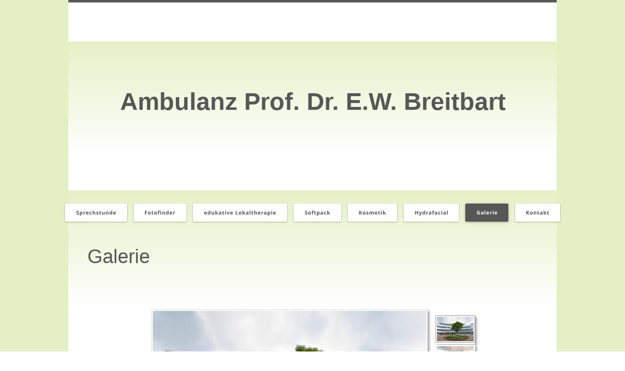

--- FILE ---
content_type: text/html
request_url: http://professor-breitbart.de/galerie.htm
body_size: 2205
content:
<!DOCTYPE html>
<html>
<head>
 <meta http-equiv="X-UA-Compatible" content="IE=EDGE"/>
 <meta charset="utf-8"/>
 <meta name="Generator" content="Xara HTML filter v.9.0.0.23"/>
 <meta name="XAR Files" content="index_htm_files/xr_files.txt"/>
 <title>galerie</title>
 <meta name="viewport" content="width=device-width, initial-scale=1" />
 <link rel="stylesheet" href="index_htm_files/xr_fonts.css"/>
 <script><!--
 if(navigator.userAgent.indexOf('MSIE')!=-1 || navigator.userAgent.indexOf('Trident')!=-1){ document.write('<link rel="stylesheet" href="index_htm_files/xr_fontsie.css"/>');}
 --></script>
 <script>document.documentElement.className="xr_bgh8";</script>
 <link rel="stylesheet" href="index_htm_files/xr_main.css"/>
 <link rel="stylesheet" href="index_htm_files/custom_styles.css"/>
 <link rel="stylesheet" href="index_htm_files/xr_text.css"/>
 <script src="index_htm_files/roe.js"></script>
 <script src="index_htm_files/replaceMobileFonts.js"></script>
 <script src="index_htm_files/jquery.js"></script>
 <script src="index_htm_files/datamap.js"></script>
 <link rel="stylesheet" href="index_htm_files/ani.css"/>
 <style>
  #xr_xr {top:0px;}
 </style>
 <script src="index_htm_files/slideshowRight_config.js"></script>
 <script src="index_htm_files/slideshow_config.js"></script>
 <link rel="stylesheet" href="index_htm_files/skin.css"/>
 <script src="index_htm_files/jquery.carouFredSel-5.5.0-packed.js"></script>
 <script src="index_htm_files/1.js"></script>
</head>
<body class="xr_bgb8">
<div class="xr_ap" id="xr_xr" style="width: 1000px; height: 1469px; left:50%; margin-left: -500px; text-align: left; top:0px;">
 <script>var xr_xr=document.getElementById("xr_xr")</script>
<div id="xr_td" class="xr_td">
<div class="xr_ap xr_pp">
 <span class="xr_ar" style="left:0px;top:0px;width:1000px;height:1469px; background-color: #FFFFFF;"></span>
<div class="xr_group">
 <img class="xr_rn_ xr_ap" src="index_htm_files/1712.png" alt="" title="" style="left:0px;top:-1px;width:1000px;height:630px;"/>
</div>
</div>
<div id="xr_xrc9" class="xr_ap xr_xri_ xr_xrc" style="width: 1000px; height: 1469px; overflow:hidden;">
<div class="xr_group">
 <div class="xr_txt xr_s0" style="position: absolute; left:106px; top:224px; width:788px; height:10px;">
  <span class="xr_tl xr_s0" style="top: -45.26px;">Ambulanz Prof. Dr. E.W. Breitbart</span>
 </div>
</div>
<div class="xr_group">
 <img class="xr_rn_ xr_ap" src="index_htm_files/1713.png" alt="" title="" style="left:0px;top:1399px;width:1000px;height:70px;"/>
 <div class="xr_txt xr_s5" style="position: absolute; left:52px; top:1438px; width:216px; height:10px;">
  <span class="xr_tl xr_s5" style="top: -12.67px;"><span class="xr_s5" style="width:216.75px;display:inline-block;-ms-transform-origin: 0%;-webkit-transform-origin: 0%;transform-origin: 0%;-webkit-transform: scaleX(1.001);-moz-transform: scaleX(1.001);-o-transform: scaleX(1.001);transform: scaleX(1.001);">© Prof. Dr. Eckhard Breitbart&nbsp; 2016</span></span>
 </div>
</div>
<div class="xr_group">
 <div class="xr_txt xr_s6" style="position: absolute; left:953px; top:1438px; width:59px; height:10px;">
  <span class="xr_tr xr_s6" style="left: -65.28px; top: -10.86px; width: 65px;"><a href="./impressum.htm" onclick="return(xr_nn());" onmousemove="xr_mo(this,0)" ><span class="xr_s6" style="text-decoration:underline;">Impressum</span></a></span>
 </div>
</div>
 <div class="xr_txt Heading_1 xr_s15" style="position: absolute; left:39px; top:539px; width:125px; height:10px;">
  <h1 class="xr_tl Heading_1 xr_s15" style="top: -36.21px;margin:0;">Galerie</h1>
 </div>
<div class="xr_noreset " style="position: absolute; left:159px;top:626px;width:690px;height:400px; overflow: hidden;">
<div id="slideshowRight_4" class="xwidget pikaChooseBottom"></div>
</div>
<div class="xr_group">
 <div class="xr_txt xr_s6" style="position: absolute; left:799px; top:1438px; width:24px; height:10px;">
  <span class="xr_tr xr_s6" style="left: -26.41px; top: -10.86px; width: 26px;"><a href="links.htm" onclick="return(xr_nn());" onmousemove="xr_mo(this,0)" ><span class="xr_s6" style="text-decoration:underline;">links</span></a></span>
 </div>
</div>
 <div id="xr_xo0" class="xr_ap" style="left:0; top:0; width:1000px; height:100px; visibility:hidden; z-index:3;">
 <a href="" onclick="return(false);" onmousedown="xr_ppir(this);">
 </a>
 </div>
 <div id="xr_xd0"></div>
</div>
<div class="xr_xpos" style="position:absolute; left: -14px; top: 411px; width:1029px; height:51px;">
<div id="xr_nb33" class="xr_ar">
 <div class="xr_ar xr_nb0">
 <a href="sprechstunde.htm" target="_self" onclick="return(xr_nn());">
  <img class="xr_rn_ xr_ap" src="index_htm_files/1714.png" alt="Sprechstunde" title="" onmousemove="xr_mo(this,0,event)" style="left:0px;top:0px;width:141px;height:51px;"/>
  <img class="xr_rn_ xr_ap xr_ro xr_ro0 xr_tt3" src="index_htm_files/1724.png" alt="Sprechstunde" title="" onmousemove="xr_mo(this,0)" style="left:-12px;top:-12px;width:166px;height:75px;"/>
 </a>
 </div>
 <div class="xr_ar xr_nb0">
 <a href="fotofinder.htm" target="_self" onclick="return(xr_nn());">
  <img class="xr_rn_ xr_ap" src="index_htm_files/1715.png" alt="Fotofinder" title="" onmousemove="xr_mo(this,0,event)" style="left:141px;top:0px;width:122px;height:51px;"/>
  <img class="xr_rn_ xr_ap xr_ro xr_ro0 xr_tt3" src="index_htm_files/1725.png" alt="Fotofinder" title="" onmousemove="xr_mo(this,0)" style="left:128px;top:-12px;width:147px;height:75px;"/>
 </a>
 </div>
 <div class="xr_ar xr_nb0">
 <a href="eduk.lokaltherapie" target="_self" onclick="return(xr_nn());">
  <img class="xr_rn_ xr_ap" src="index_htm_files/1716.png" alt="edukative Lokaltherapie" title="" onmousemove="xr_mo(this,0,event)" style="left:262px;top:0px;width:207px;height:51px;"/>
  <img class="xr_rn_ xr_ap xr_ro xr_ro0 xr_tt3" src="index_htm_files/1726.png" alt="edukative Lokaltherapie" title="" onmousemove="xr_mo(this,0)" style="left:250px;top:-12px;width:231px;height:75px;"/>
 </a>
 </div>
 <div class="xr_ar xr_nb0">
 <a href="softpack.htm" target="_self" onclick="return(xr_nn());">
  <img class="xr_rn_ xr_ap" src="index_htm_files/1717.png" alt="Softpack" title="" onmousemove="xr_mo(this,0,event)" style="left:468px;top:0px;width:112px;height:51px;"/>
  <img class="xr_rn_ xr_ap xr_ro xr_ro0 xr_tt3" src="index_htm_files/1727.png" alt="Softpack" title="" onmousemove="xr_mo(this,0)" style="left:456px;top:-12px;width:136px;height:75px;"/>
 </a>
 </div>
 <div class="xr_ar xr_nb0">
 <a href="kosmetik.htm" target="_self" onclick="return(xr_nn());">
  <img class="xr_rn_ xr_ap" src="index_htm_files/1718.png" alt="Kosmetik" title="" onmousemove="xr_mo(this,0,event)" style="left:579px;top:0px;width:115px;height:51px;"/>
  <img class="xr_rn_ xr_ap xr_ro xr_ro0 xr_tt3" src="index_htm_files/1728.png" alt="Kosmetik" title="" onmousemove="xr_mo(this,0)" style="left:567px;top:-12px;width:140px;height:75px;"/>
 </a>
 </div>
 <div class="xr_ar xr_nb0">
 <a href="hydrafacial.htm" target="_self" onclick="return(xr_nn());">
  <img class="xr_rn_ xr_ap" src="index_htm_files/1719.png" alt="Hydrafacial" title="" onmousemove="xr_mo(this,0,event)" style="left:694px;top:0px;width:127px;height:51px;"/>
  <img class="xr_rn_ xr_ap xr_ro xr_ro0 xr_tt3" src="index_htm_files/1729.png" alt="Hydrafacial" title="" onmousemove="xr_mo(this,0)" style="left:682px;top:-12px;width:151px;height:75px;"/>
 </a>
 </div>
 <div class="xr_ar xr_nb0">
 <a href="javascript:;" onclick="return(xr_nn());">
  <img class="xr_rn_ xr_ap" src="index_htm_files/1720.png" alt="Galerie" title="" onmousemove="xr_mo(this,0,event)" style="left:820px;top:0px;width:103px;height:51px;"/>
  <img class="xr_rn_ xr_ap xr_rs" src="index_htm_files/1730.png" alt="Galerie" title="" onmousemove="xr_mo(this,0)" style="left:808px;top:-12px;width:127px;height:75px;"/>
 </a>
 </div>
 <div class="xr_ar xr_nb0">
 <a href="kontakt.htm" target="_self" onclick="return(xr_nn());">
  <img class="xr_rn_ xr_ap" src="index_htm_files/1721.png" alt="Kontakt" title="" onmousemove="xr_mo(this,0,event)" style="left:922px;top:0px;width:107px;height:51px;"/>
  <img class="xr_rn_ xr_ap xr_ro xr_ro0 xr_tt3" src="index_htm_files/1731.png" alt="Kontakt" title="" onmousemove="xr_mo(this,0)" style="left:910px;top:-12px;width:131px;height:75px;"/>
 </a>
 </div>
</div>
</div>
</div>
</div>
<!--[if lt IE 7]><script src="index_htm_files/png.js"></script><![endif]-->
<!--[if IE]><script>xr_aeh()</script><![endif]--><!--[if !IE]>--><script>xr_htm();repMobFonts();window.addEventListener('load', xr_aeh, false);</script><!--<![endif]-->
</body>
</html>

--- FILE ---
content_type: text/css
request_url: http://professor-breitbart.de/index_htm_files/xr_fonts.css
body_size: 411
content:
@import url(https://fonts.googleapis.com/css?family=Arimo:700,regular&subset=latin);
@import url(https://fonts.googleapis.com/css?family=Advent+Pro:regular&subset=latin);
@import url(https://fonts.googleapis.com/css?family=Open+Sans:700&subset=latin);
@font-face {font-family: 'Verdana_xr';font-weight:normal;font-style:normal;src: url("XaraWDGeneratedHTMLfont1.woff") format("woff"), local('Verdana_xr');}


--- FILE ---
content_type: text/css
request_url: http://professor-breitbart.de/index_htm_files/custom_styles.css
body_size: 969
content:
.Normal_text {font-family:Arial;font-weight:normal;font-style:normal;font-size:12px;text-decoration:none;color:#010101;background-color:Transparent;letter-spacing:0em;}
.Heading_1 {font-family:'Advent Pro';font-weight:normal;font-style:normal;font-size:48px;text-decoration:none;color:#000000;background-color:Transparent;letter-spacing:0em;}
.Heading_2 {font-family:Arial;font-weight:normal;font-style:normal;font-size:24px;text-decoration:none;color:#93B811;background-color:Transparent;letter-spacing:0em;}
.Heading_3 {color:#FFFFFF;}
.Heading_1_a {font-family:'Palatino Linotype';font-weight:bold;font-style:normal;font-size:32px;text-decoration:none;color:#505445;background-color:Transparent;letter-spacing:0em;}
.KBV-45Standardtext {font-family:Arial;font-weight:normal;font-style:normal;font-size:14.67px;text-decoration:none;color:#000000;background-color:Transparent;letter-spacing:0em;}
.Normal_-40Web-41 {font-family:Times New Roman;font-size:16px;}


--- FILE ---
content_type: text/javascript
request_url: http://professor-breitbart.de/index_htm_files/slideshowRight_config.js
body_size: 203
content:
function xaraSwidgets_slideshowRightConstructor(divID, data)
{
	xaraSwidgets_slideshowTemplateConstructor(divID, data, {
		
		orientation:'right',
		originalWidth:690,
		originalHeight:400
	});
}

--- FILE ---
content_type: text/javascript
request_url: http://professor-breitbart.de/index_htm_files/slideshow_config.js
body_size: 16675
content:
var xaraSwidgets_slideshowTemplates = {

	entry:		'<div class="thumbnailContainer" data-index="{index}">'
				+'<table width=100% height=100% border=0 cellspacing=0 cellpadding=0><tr><td align=center valign=middle>'
				+'<span class="carouselThumbnailShadow"><img class="carouselThumbnail" src="{thumb}" /></span>'
				+'</td></tr></table>'
				+'</div>',

	image:		'<div class="bigImageContainer bigImageContainer{index}">'
				
				+'<table width=100% height=100% border=0 cellspacing=0 cellpadding=0><tr><td align=center valign=middle>'
				+'<div class="loadingMessage">'
				+'<table width=100% height=100% border=0 cellspacing=0 cellpadding=0><tr><td align=center valign=middle>'
				+'<div class="loadingMessageContainer"><div class="loadingImage"></div> loading image...</div>'
				+'</td></tr></table>'
				+'</div>'
				+'<span class="bigImageShadow bigImageShadow{index}"><img class="bigImage{index} bigImage" data-index="{index}" src="{blanksrc}" /></span>'
				+'</td></tr></table></div>',
	
	main:		
				'{imagehtml}'
				+'<div class="navButtons">'
				+'<div class="slideshowLastButton slideshowButton {ie}"></div>'
				+'<div class="slideshowNextButton slideshowButton {ie}"></div>'
				+'</div>'
				+	'<div class="slideshowCarousel">{entryhtml}</div>'
            
};

function xaraSwidgets_slideshowGetScaledNumber(container, originalWidth, num, min)
{
	var widthRatio = container.width() / originalWidth;
	
	var newNum = Math.round(widthRatio * num);
	
	if(min==null) { min = 1; }
	
	if(newNum<=min) { newNum = min; }
	
	return newNum;
}

function xaraSwidgets_slideshowNavButtonPressed(divID, newDirection)
{
	$('#' + divID).data('CurrentDirection', newDirection);
	
	xaraSwidgets_slideshowTriggerTimeout(divID);
}

function xaraSwidgets_slideshowTriggerTimeout(divID)
{
	if($('#' + divID).data('CurrentThumb')==null) { return; }
	
	var nextThumb;
	
	if($('#' + divID).data('CurrentDirection')>=0)
	{
		nextThumb = $('#' + divID).data('CurrentThumb').next();
	}
	else
	{
		nextThumb = $('#' + divID).data('CurrentThumb').prev();
	}
	
	nextThumb.trigger("click");
	
	$('#' + divID).data('CurrentThumb', nextThumb);
	
	xaraSwidgets_slideshowSetupTimeout(divID);
}


function xaraSwidgets_slideshowClearTimeout(divID)
{
	clearTimeout($('#' + divID).data('CurrentThumbTimeout'));
}

function xaraSwidgets_slideshowSetupTimeout(divID)
{
	xaraSwidgets_slideshowClearTimeout(divID);
	
	var scrollTime = $('#' + divID).data('autoscroll');
	
	if(scrollTime!=null && scrollTime!=0)
	{
		var scrollTime = scrollTime;
		
		if(!$('#' + divID).data('FirstTimeoutDone'))
		{
			scrollTime = 3;
			$('#' + divID).data('FirstTimeoutDone', true);
		}
		
		$('#' + divID).data('CurrentThumbTimeout', setTimeout("xaraSwidgets_slideshowTriggerTimeout('" + divID + "');", scrollTime * 1000));
	}
}

function xaraSwidgets_slideshowTriggerImageDownloaded(divID, imgIndex)
{
	var stageImage = $('#' + divID).find('.bigImage' + imgIndex);
	
	$('#' + divID).data('imagesDownloaded')[imgIndex] = true;
	
	//console.log(stageImage.height());
	
	stageImage.animate(null, 1000, null, function() {
		
		//$(this).trigger('imageLoaded');
			
	});
}
		
function xaraSwidgets_slideshowTriggerImageDownload(divID, imgIndex)
{
	if(imgIndex<0 || imgIndex>=$('#' + divID).find('.bigImage').length) { return; }

	if($('#' + divID).data('imagesDownloaded')[imgIndex]) { return; }
	
	var stageImage = $('#' + divID).find('.bigImage' + imgIndex);
	var imageURL = $('#' + divID).data('imageSrcsToDownload')[imgIndex];
	
	var newImg = new Image();

    newImg.onload = function() {
    	
    	$('#' + divID).data('imagesDownloaded')[imgIndex] = true;
    	
    	var width = newImg.width;
    	var height = newImg.height;
    	
    	stageImage.data('imageWidth', width);
    	stageImage.data('imageHeight', height);
    	
    	stageImage.attr('src', imageURL);
    	
    	stageImage.trigger('imageLoaded');
    	
    }

    newImg.src = imageURL;
    
    if (newImg && (newImg.complete || newImg.readyState === 4)) {
	
		newImg.onload();
		
		//console.log('Image loaded already');			
		
	}
	
}

function xaraSwidgets_slideshowIsVertical(orientation)
{
	return orientation=='left' || orientation=='right';
}

function xaraSwidgets_slideshowTemplateConstructor(divID, data, options)
{
	if(!options) { options = {}; }
	
	var originalWidth = options.width ? options.originalWidth : 600;
	var originalHeight = options.height ? options.originalHeight : 470;
	var originalBigImageWidth = options.bigImageWidth ? options.bigImageWidth : 560;
	var originalBigImageHeight = (originalBigImageWidth / 3) * 2;
	
	var originalThumbnailWidth = options.thumbnailWidth ? options.thumbnailWidth : 90;
	var originalCarouselHeight = options.carouselHeight ? options.carouselHeight : 70;
	var originalButtonWidth = options.buttonWidth ? options.buttonWidth : 200;
	var orientation = options.orientation ? options.orientation : 'bottom';
	var vertical = xaraSwidgets_slideshowIsVertical(orientation);
	
	var imagePadding = 5;
	
	var container = $('#' + divID).parent();
	
	var containerWidth = container.width();
	var containerHeight = container.height();
	
	var widthRatio = containerWidth / originalWidth;
	var heightRatio = containerHeight / originalHeight;
	
	var carouselHeight = Math.round(originalCarouselHeight * heightRatio);
	var thumbnailWidth = Math.round(originalThumbnailWidth * widthRatio);
	var bigImageWidth = Math.round(originalBigImageWidth * widthRatio);
	var buttonWidth = Math.round(originalButtonWidth * widthRatio);
	
	var scaledImageHeight = Math.round(widthRatio * originalBigImageHeight);
	
	var imageHeight = vertical ? containerHeight : containerHeight - carouselHeight;
	
	$('#' + divID).width(containerWidth).height(containerHeight);
	
	var entryHTML = '';
	var imageHTML = '';
	
	$('#' + divID).data('imagesDownloaded', {});
	$('#' + divID).data('imageIndexes', {});
	$('#' + divID).data('imageSrcsToDownload', {});
	$('#' + divID).data('imagesToDownload', {});
	
	var dataLength = data.length-1;
	var minImages = 12;
	var sets = Math.ceil(minImages/dataLength);
	//sets = 1;
	var allData = [];
	
	if(data.length>1)
	{
		for(var setIndex=0; setIndex<sets; setIndex++)
		{
			for(var actualIndex=1; actualIndex<data.length; actualIndex++)
			{
				var actualData = data[actualIndex];
			
				allData.push(actualData);
			}
		}
	}
	
	var configData = data[0];
	
	data = allData;
	
	var fileFolder = 'index_htm_files';
	
	$('script').each(function() {
		
		var src = $(this).attr('src');
		
		if(src)
		{
			var parts = src.split('/');
		
			if(parts[1]=='slideshow_config.js')
			{
				fileFolder = parts[0];
			}
		}
		
	});
	
	var autoScroll = 5;
	
	if(configData && configData.autoscroll!=null)
	{
		val = parseInt(configData.autoscroll);
		
		if(!isNaN(val))
		{
			autoScroll = val;
		}
	}
	
	//console.log(autoScroll);
	
	$('#' + divID).data('autoscroll', autoScroll);
	
	var blanksrc = fileFolder + '/0.gif';
	
	// loop through each entry in the array and compile the entry template for it
	for(var i=0; i<data.length; i++)
	{
		var j = i;
		
		data[i].index = j;
		data[i].blanksrc = blanksrc;
		var imgSrc = data[i].image;
		
		$('#' + divID).data('imageSrcsToDownload')[j] = imgSrc;
		
		entryHTML += xaraSwidgets_compileTemplate(xaraSwidgets_slideshowTemplates.entry, data[i]);
		imageHTML += xaraSwidgets_compileTemplate(xaraSwidgets_slideshowTemplates.image, data[i]);
	}

	// now lets compile the 'main' template which acts as a wrapper for each entry
	var mainData = {
		component_id:divID,
		entryhtml:entryHTML,
		imagehtml:imageHTML,
		ie:$.browser.msie && $.browser.version <= 8 ? 'ie' : ''
	};
	
	var mainTemplate = xaraSwidgets_compileTemplate(xaraSwidgets_slideshowTemplates.main, mainData);
	
	$('#' + divID).css({
		'overflow':'hidden'
	});
	
	$('#' + divID).html(mainTemplate);
	
	$('#' + divID).find('.navButtons').height(!vertical ? scaledImageHeight : imageHeight);
	
	$('#' + divID).find('.thumbnailContainer').width(thumbnailWidth).height(carouselHeight);
	
	$('#' + divID).find('.slideshowCarousel').carouFredSel({
		auto:false,
		width:vertical ? thumbnailWidth : containerWidth,
		height:vertical ? containerHeight : carouselHeight,
		direction:vertical ? 'up' : 'left',
		circular:true,
		infinite:true,
		//align:vertical ? "top" : null,
		//padding:20,
		items:{
			visible:6,
			width:thumbnailWidth,
			height:carouselHeight
		},
		scroll:{
			onBefore:function()
			{
				$('#' + divID).data('scrollingCarousel', true);
			},
			onAfter:function()
			{
				$('#' + divID).data('scrollingCarousel', false);
			}
		}
		
	},{debug:false});
	
	var fadeThumbnails = $.browser.msie && $.browser.version <= 8 ? 0.5 : 0.5;
	
	$('#' + divID).find('.carouselThumbnail').css({
		'opacity':fadeThumbnails,
		'cursor':'pointer'
	});
	
	$('#' + divID).find('.carouselThumbnail:first').css({
		'opacity':1,
		'border-color':'#999999'
	}).closest('.thumbnailContainer').addClass('active');
	
	/*
	$('#' + divID).find('.loadingMessage').css({
		'opacity':0.5,
		'border-color':'#e5e5e5'
	});
	*/
	
	
	$('#' + divID).find('.slideshowLastButton').hide();
	
	///// the left and right buttons for the big image
	$('#' + divID).find('.slideshowButton').bind('click', function(e) {
		
		if($('#' + divID).data('scrollingCarousel')) { return; }
		
		$('#' + divID).find('.slideshowLastButton').show();
		
		xaraSwidgets_slideshowNavButtonPressed(divID, $(this).hasClass('slideshowNextButton') ? 1 : -1);
		
		
	}).hover(function() {
		
		//$(this).stop(true,true).fadeTo(250,1);
		
	}, function() {
		
		//$(this).stop(true,true).fadeTo(250,0);
		
	}).css({
		'opacity':1,
		'cursor':'pointer'
	}).width(buttonWidth);
		
	///// the big images
	$('#' + divID).find('.bigImageContainer').hover(function(e) {
		
		//$(this).find('.navButtons').show();
		//$(this).find('.navButtons').stop(true,true).fadeTo(250,1);
		
	}, function(e) {
		
		//$(this).find('.navButtons').hide();
		//$(this).find('.navButtons').stop(true,true).fadeTo(250,0);
		
	}).css({
		'cursor':'pointer',
		'position':'absolute',
		'top':'0px',
		'width':(vertical ? containerWidth - thumbnailWidth : containerWidth)+'px',
		'height':(!vertical ? scaledImageHeight : imageHeight)+'px'
		
		
		
	});
	
	$('#' + divID).find('.bigImage').bind('imageLoaded', function() {
		
		var finalImageWidth = $(this).data('imageWidth');
		var finalImageHeight = $(this).data('imageHeight');
		
		//console.log('IMAGE LOADED');
		
		$('#' + divID).find('.loadingMessage').hide();
		
		//$(this).closest('.bigImageContainer').find('.loadingMessage').hide();
		
		if(finalImageHeight > imageHeight)
		{
			$(this).attr('height', imageHeight-20);
		}
			
		//$(this).show();
		
		/*
		$(this).css({
			opacity:1
		});
		*/
		
		
	});//.hide();
	
	
	
	///// the thumbnails
	$('#' + divID).find('.thumbnailContainer').bind('click', function(e) {
		
		if($('#' + divID).data('scrollingCarousel')) { return; }
		
		$('#' + divID).find('.slideshowLastButton').show();
		
		var clickIndex = parseInt($(this).attr('data-index'));
		
		var currentThumb = $('#' + divID).data('CurrentThumb');
		
		if(currentThumb!=null)
		{
			if($(this).prevAll(currentThumb).length !== 0)
			{
				$('#' + divID).data('CurrentDirection', 1);
			}
			else
			{
				$('#' + divID).data('CurrentDirection', -1);	
			}
			
			/*
			var lastCarouselIndex = parseInt(currentThumb.attr('data-index'));
			
			if(clickIndex<lastCarouselIndex)
			{
				
			}
			else
			{
				$('#' + divID).data('CurrentDirection', 1);
			}
			*/
		}
		//console.log($('#' + divID).data('CurrentDirection'));
		$('#' + divID).find('.thumbnailContainer').removeClass('active');
		
		$('#' + divID).find('.carouselThumbnail').css({
			'opacity':fadeThumbnails,
			'border-color':'#e5e5e5'
		});
		
		$(this).addClass('active').find('.carouselThumbnail').css({
			'opacity': 1,
			'border-color':'#999999'
		});
		
		//var carousel = $('#mycarousel' + divID).data('jcarousel');     
		
		//carousel.scroll(carouselIndex-1, true);
		
		if($.browser.msie && document.documentMode && document.documentMode <= 8)
		{
			$('#' + divID).find('.bigImageShadow').css({
				'-ms-filter': '',
				'filter': '',
				'margin-right':'5px',
				'margin-bottom':'5px'
			});
		}
		
		$('#' + divID).find('.slideshowCarousel').trigger("slideTo", clickIndex-1);
		
		$('#' + divID).find('.bigImageContainer').stop(true,true).fadeTo(500,0);
		
		$('#' + divID).find('.bigImageContainer' + clickIndex).stop(true,true).fadeTo(500,1, function() {
			
			if($.browser.msie && document.documentMode && document.documentMode <= 8)
			{
				$(this).find('.bigImageShadow').css({
					'-ms-filter': 'progid:DXImageTransform.Microsoft.Shadow(Strength=5, Direction=135, Color=\'#999\');',
					'filter': 'progid:DXImageTransform.Microsoft.Shadow(Strength=5, Direction=135, Color=\'#999999\');',
					'margin-right':'0px',
					'margin-bottom':'0px'
					
				});
			}
			
		});
		
		
		
		$('#' + divID).data('CurrentThumb', $(this));
		
		//xaraSwidgets_slideshowSetupTimeout(divID);
		
		var nextImageIndex = clickIndex + $('#' + divID).data('CurrentDirection');
		
		xaraSwidgets_slideshowTriggerImageDownload(divID, clickIndex);
		xaraSwidgets_slideshowTriggerImageDownload(divID, nextImageIndex);
		
		var scrollSetting = $('#' + divID).data('autoscroll');
	
		if(scrollSetting!=null && scrollSetting!=0)
		{
			xaraSwidgets_slideshowSetupTimeout(divID);
		}
		
		//xaraSwidgets_slideshowSetupTimeout(divID);
		//xaraSwidgets_slideshowTriggerImageDownload(divID, clickIndex - 1 + $('#' + divID).data('CurrentDirection'));
		
	}).hover(function(e) {
		
		if($(this).hasClass('active'))
		{
			return;
		}
		
		$(this).find('.carouselThumbnail').stop(true,true).fadeTo(250,1);
		
	}, function(e) {
		
		if($(this).hasClass('active'))
		{
			return;
		}
		
		$(this).find('.carouselThumbnail').stop(true,true).fadeTo(250,fadeThumbnails);
		
	});
	
	if($.browser.msie && document.documentMode && document.documentMode <= 8)
	{
		$('#' + divID).find('.bigImageShadow:first').css({
			'-ms-filter': 'progid:DXImageTransform.Microsoft.Shadow(Strength=5, Direction=135, Color=\'#999\');',
			'filter': 'progid:DXImageTransform.Microsoft.Shadow(Strength=5, Direction=135, Color=\'#999999\');'
		});
		
		$('#' + divID).find('.loadingMessage').hide();
	}
	
	if(orientation=='bottom')
	{
		$('#' + divID).find('.caroufredsel_wrapper').css({
			'position':'absolute',
			'bottom':'0px'
		});
	}
	else if(orientation=='top')
	{
		$('#' + divID).find('.caroufredsel_wrapper').css({
			'position':'absolute',
			'top':'0px'
		});
		
		var carouselHeight = $('#' + divID).find('.slideshowCarousel').height();
		
		var imageHeight = $('#' + divID).find('.bigImageContainer').height();
		
		var topGap = carouselHeight;
		
		if(topGap + imageHeight > container.height())
		{
			topGap -= ((topGap + imageHeight) - container.height());
		}
		
		$('#' + divID).find('.bigImageContainer, .slideshowButton').css({
			'margin-top':topGap + 'px'
		});
		
	}
	else if(orientation=='left')
	{
		$('#' + divID).find('.caroufredsel_wrapper').css({
			'position':'absolute',
			'left':'5px',
			'top':'0px'
		});
		
		$('#' + divID).find('.bigImageContainer').css({
			'left':thumbnailWidth + 'px'
		});
		
		$('#' + divID).find('.slideshowLastButton').css({
			'margin-left':(20 + thumbnailWidth) + 'px'
		});
	}
	else if(orientation=='right')
	{
		$('#' + divID).find('.caroufredsel_wrapper').css({
			'position':'absolute',
			'right':'5px',
			'top':'0px'
		});
		
		$('#' + divID).find('.slideshowNextButton').css({
			'margin-right':(20 + thumbnailWidth) + 'px'
		});
	}
	
	
	
	
	$('#' + divID).find('.bigImageContainer').hide();
	$('#' + divID).find('.bigImageContainer:first').show();
	
	$('#' + divID).data('CurrentDirection', 1);
	$('#' + divID).data('CurrentThumb', $('#' + divID).find('.thumbnailContainer:first'));
	
	var scrollSetting = $('#' + divID).data('autoscroll');
	
	if(scrollSetting!=null && scrollSetting!=0)
	{
		xaraSwidgets_slideshowSetupTimeout(divID);
	}
	
	xaraSwidgets_slideshowTriggerImageDownload(divID, 0);
	xaraSwidgets_slideshowTriggerImageDownload(divID, 1);
}


--- FILE ---
content_type: text/javascript
request_url: http://professor-breitbart.de/index_htm_files/1.js
body_size: 388
content:
window.local_slideshowRight_4_data = [
{
 autoscroll: "5"
},
{
 image: "index_htm_files/1702.jpg",
 thumb: "index_htm_files/1703.jpg"
},
{
 image: "index_htm_files/1704.jpg",
 thumb: "index_htm_files/1705.jpg"
},
{
 image: "index_htm_files/1706.jpg",
 thumb: "index_htm_files/1707.jpg"
},
{
 image: "index_htm_files/1708.jpg",
 thumb: "index_htm_files/1709.jpg"
}
];
